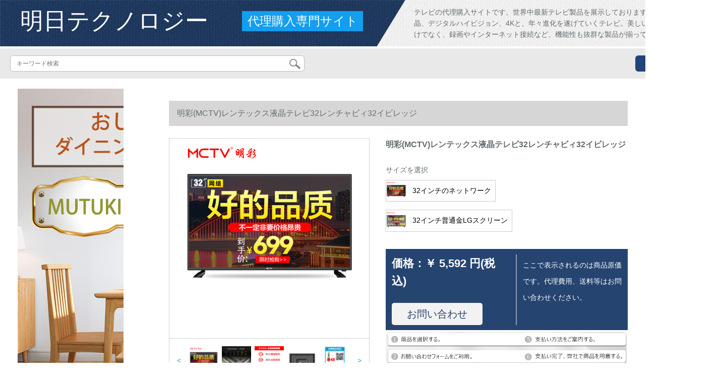

--- FILE ---
content_type: text/html; charset=UTF-8
request_url: https://www.10mshop.com/detail/4827.html
body_size: 12488
content:
<!DOCTYPE html>
<html lang="jp">
<head>
    <meta charset="utf-8">
    <meta http-equiv="X-UA-Compatible" content="IE=edge">
    <meta name="viewport" content="width=device-width, initial-scale=1.0, maximum-scale=1.0, user-scalable=no">

    <!-- CSRF Token -->
    <meta name="csrf-token" content="WdyYFJPjmLqcFm1m82tzSLRGiYfIdBWRdGCaagDm">

    <title>東芝テレビブラウパイプテレビヨドバシメテル43型テレビ43型スイト液晶テレビテレビ32レンレンレン32レンレンレンレンレンレンレンレンレンレンレインレインレインレインレインレインレインレインレインレインレインレインレインインラ…</title>
    <meta name="keywords" content="東芝テレビブラウパイプテレビヨドバシメテル43型テレビ43型ストール32イイイイイイイイイ32イドレイ32イイ32レインレインレインレインレインレインレインレインレインレインレインレインレインレインレインレインレインレインレインレインレインレインレインレインレイ...">
    <meta name="description" content="東芝テレビ、ブラウンパイプテレビ、ヨドバシメテル、43型テレビ、コーストテレビ、明彩（MCTV）スポットライト液晶テレビドレビ32イイイイイイ32イイイイイ32イイイイイイイイ32イトライン32ラインラインラインラインラインラインンラ…">

    <!-- Styles -->
    <link href="https://www.10mshop.com/css/app.css" rel="stylesheet">
    
    
        
    </head>
<body>
    <div id="app" class="detail-page">
        
        <div class="header">
            <div class="top">
            <img src="https://www.10mshop.com/storage/default/top_bg.png" alt="">
            <a href="https://www.10mshop.com">
                <h1>明日テクノロジー</h1>
            </a>
            <div class="agent">代理購入専門サイト</div>
            <p>テレビの代理購入サイトです。世界中最新テレビ製品を展示しております。ブラウン管、液晶、デジタルハイビジョン、4Kと、年々進化を遂げていくテレビ。美しい映像を楽しむだけでなく、録画やインターネット接続など、機能性も抜群な製品が揃っています。</p>
        </div>
        <div class="search-content">
        <form action="https://www.10mshop.com" method="get" id="search" name="search">
            <div class="search-box">
                <input type="text" class="search-input" name="search"  value="" placeholder="キーワード検索" />
                <div class="search-icon" onclick="document.search.submit()">
                    <img src="https://www.10mshop.com/images/search-icon.png" alt="">
                </div>
            </div>
        </form>   
        <a href="https://www.10mshop.com/ask.html?product_id=4827" class="ask">お問い合わせ</a>
    </div>
</div>        
        <div class="container" style="margin-top: 20px">
            
                    </div>

        
        <div class="w">
    <div class="m-aside">
                    <ul class="aside-news">
                                    <a href="https://www.tokyoitem.com/"  target="_blank">
                        <li>
                            <img src="https://www.10mshop.com/storage/advs/202010/19/23_1603070814_fDvIjWD3cQ.png" alt="ソファー 安い">
                        </li>
                    </a>
                                    <a href="https://www.mutuki-carpet.com/"  target="_blank">
                        <li>
                            <img src="https://www.10mshop.com/storage/advs/202101/21/9_1611216036_0fGcE4f2by.jpg" alt="オンラインカーペット通販専門店">
                        </li>
                    </a>
                                    <a href="https://www.keep24h.com/"  target="_blank">
                        <li>
                            <img src="https://www.10mshop.com/storage/advs/202101/26/24_1611628189_9Pk3KWrnOo.jpg" alt="防犯カメラ">
                        </li>
                    </a>
                                    <a href="https://www.curtain21.com/"  target="_blank">
                        <li>
                            <img src="https://www.10mshop.com/storage/advs/201905/22/1_1558508326_ZhBhzQFPXz.jpg" alt="オーダーカーテン,カーテン 通販,カーテン 安い">
                        </li>
                    </a>
                                    <a href="https://panasonic.jp/viera/"  target="_blank">
                        <li>
                            <img src="https://www.10mshop.com/storage/advs/202109/09/1_1631188060_fIRpm4F8XZ.jpg" alt="テレビ通販">
                        </li>
                    </a>
                                    <a href="https://www.yamada-denkiweb.com/category/204/001/"  target="_blank">
                        <li>
                            <img src="https://www.10mshop.com/storage/advs/202109/09/1_1631188188_trhCdz8C4E.jpg" alt="テレビ通販">
                        </li>
                    </a>
                                    <a href="https://www.yamada-denkiweb.com/category/204/001/"  target="_blank">
                        <li>
                            <img src="https://www.10mshop.com/storage/advs/202109/09/1_1631188188_trhCdz8C4E.jpg" alt="テレビ通販">
                        </li>
                    </a>
                                    <a href="https://www.yodobashi.com/category/22052/500000073000/"  target="_blank">
                        <li>
                            <img src="https://www.10mshop.com/storage/advs/202109/09/1_1631188250_2zaVx4VrzU.jpg" alt="テレビ通販">
                        </li>
                    </a>
                                    <a href="https://www.mutukistyle.com/"  target="_blank">
                        <li>
                            <img src="https://www.10mshop.com/storage/advs/202001/14/1_1578970330_J63MJqsaZ5.jpg" alt="カーテン おしゃれ,カーテン 安い">
                        </li>
                    </a>
                            </ul>
                <div class="aside-bar">
            <ul class="clearfix">
                                    <li class="aside-shop">
                        <div class="p-img">
                            <a target="_blank" href="https://www.10mshop.com/detail/4686.html">
                                <img width="160" height="160" src="https://www.10mshop.com/storage/products/p1/201902/22/ljJ5KRfQeRxYvaqCdSdC.jpg"
                                    class="err-product">
                            </a>
                        </div>
                        <div class="p-price">
                            <strong>
                                <em>￥</em>
                                <i class="J-prom-p-5840776">
                                                                            60,800 円(税込) 
                                                                    </i>
                            </strong>
                        </div>
                        <div class="p-name">
                            <a target="_blank" href="https://www.10mshop.com/detail/4686.html" title="Hsening hy 7 U 7 U 75レンチ·ハイ·センス·ビショップ4 Kハレンゲ·ハレンゲの映像教育资源の黒">
                                <em>
                                    Hsening hy 7 U 7 U 75レンチ·ハイ·センス·ビショップ4 Kハレンゲ·ハレンゲの映像教育资源の黒
                                </em>
                            </a>
                        </div>
                    </li>
                                    <li class="aside-shop">
                        <div class="p-img">
                            <a target="_blank" href="https://www.10mshop.com/detail/4735.html">
                                <img width="160" height="160" src="https://www.10mshop.com/storage/products/p1/201902/22/gk7er6Ll3k86N5RSq9fj.jpg"
                                    class="err-product">
                            </a>
                        </div>
                        <div class="p-price">
                            <strong>
                                <em>￥</em>
                                <i class="J-prom-p-5840776">
                                                                            59,192 円(税込) 
                                                                    </i>
                            </strong>
                        </div>
                        <div class="p-name">
                            <a target="_blank" href="https://www.10mshop.com/detail/4735.html" title="KonKA E 75 U 75 n-chi金属人工知能2 GB+16 G H 3 Kフルハウス液晶network">
                                <em>
                                    KonKA E 75 U 75 n-chi金属人工知能2 GB+16 G H 3 Kフルハウス液晶network
                                </em>
                            </a>
                        </div>
                    </li>
                                    <li class="aside-shop">
                        <div class="p-img">
                            <a target="_blank" href="https://www.10mshop.com/detail/4746.html">
                                <img width="160" height="160" src="https://www.10mshop.com/storage/products/p1/201902/22/r9JhxLAb2xOYlvMhUj8q.jpg"
                                    class="err-product">
                            </a>
                        </div>
                        <div class="p-price">
                            <strong>
                                <em>￥</em>
                                <i class="J-prom-p-5840776">
                                                                            39,992 円(税込) 
                                                                    </i>
                            </strong>
                        </div>
                        <div class="p-name">
                            <a target="_blank" href="https://www.10mshop.com/detail/4746.html" title="TCL 65 Q 1 65ラッチ4 K超薄型フルハウス液晶パネルパネ">
                                <em>
                                    TCL 65 Q 1 65ラッチ4 K超薄型フルハウス液晶パネルパネ
                                </em>
                            </a>
                        </div>
                    </li>
                                    <li class="aside-shop">
                        <div class="p-img">
                            <a target="_blank" href="https://www.10mshop.com/detail/4785.html">
                                <img width="160" height="160" src="https://www.10mshop.com/storage/products/p1/201902/22/NBG7jSeJzIm2JXFQcwfO.jpg"
                                    class="err-product">
                            </a>
                        </div>
                        <div class="p-price">
                            <strong>
                                <em>￥</em>
                                <i class="J-prom-p-5840776">
                                                                            79,192 円(税込) 
                                                                    </i>
                            </strong>
                        </div>
                        <div class="p-name">
                            <a target="_blank" href="https://www.10mshop.com/detail/4785.html" title="ハーセン75レンチ4 Kフルメタ薄型ボディ2.5+32 Gベトメットの人工知能テストビ">
                                <em>
                                    ハーセン75レンチ4 Kフルメタ薄型ボディ2.5+32 Gベトメットの人工知能テストビ
                                </em>
                            </a>
                        </div>
                    </li>
                                    <li class="aside-shop">
                        <div class="p-img">
                            <a target="_blank" href="https://www.10mshop.com/detail/4823.html">
                                <img width="160" height="160" src="https://www.10mshop.com/storage/products/p1/201902/22/HGP0odzBqy5WpK0klDvB.jpg"
                                    class="err-product">
                            </a>
                        </div>
                        <div class="p-price">
                            <strong>
                                <em>￥</em>
                                <i class="J-prom-p-5840776">
                                                                            23,984 円(税込) 
                                                                    </i>
                            </strong>
                        </div>
                        <div class="p-name">
                            <a target="_blank" href="https://www.10mshop.com/detail/4823.html" title="ハイセスH 588 E 3 A 58レンティーチ4 Kハングメタルバイナー人工知能テレビの豊かな映像">
                                <em>
                                    ハイセスH 588 E 3 A 58レンティーチ4 Kハングメタルバイナー人工知能テレビの豊かな映像
                                </em>
                            </a>
                        </div>
                    </li>
                                    <li class="aside-shop">
                        <div class="p-img">
                            <a target="_blank" href="https://www.10mshop.com/detail/4870.html">
                                <img width="160" height="160" src="https://www.10mshop.com/storage/products/p1/201902/22/QtRxk1NLqtLOjNzyKZWq.jpg"
                                    class="err-product">
                            </a>
                        </div>
                        <div class="p-price">
                            <strong>
                                <em>￥</em>
                                <i class="J-prom-p-5840776">
                                                                            6,792 円(税込) 
                                                                    </i>
                            </strong>
                        </div>
                        <div class="p-name">
                            <a target="_blank" href="https://www.10mshop.com/detail/4870.html" title="レフト19/24/28/32/39/43レンチー液晶テレビのハビビィ液晶パネルパネルパネルパネルパネルパネルパネル">
                                <em>
                                    レフト19/24/28/32/39/43レンチー液晶テレビのハビビィ液晶パネルパネルパネルパネルパネルパネルパネル
                                </em>
                            </a>
                        </div>
                    </li>
                                    <li class="aside-shop">
                        <div class="p-img">
                            <a target="_blank" href="https://www.10mshop.com/detail/4920.html">
                                <img width="160" height="160" src="https://www.10mshop.com/storage/products/p1/201902/22/cKvlCE0GzAcq6Gf7V6cJ.jpg"
                                    class="err-product">
                            </a>
                        </div>
                        <div class="p-price">
                            <strong>
                                <em>￥</em>
                                <i class="J-prom-p-5840776">
                                                                            15,624 円(税込) 
                                                                    </i>
                            </strong>
                        </div>
                        <div class="p-name">
                            <a target="_blank" href="https://www.10mshop.com/detail/4920.html" title="LCD-45系470 A 45インチー人工音フルHD Wifisuma to net液晶パネルパネルパネルパネルパネルパネルパネルパネルパネルパネルパネルパネルパネルパネルパネルパネ">
                                <em>
                                    LCD-45系470 A 45インチー人工音フルHD Wifisuma to net液晶パネルパネルパネルパネルパネルパネルパネルパネルパネルパネルパネルパネルパネルパネルパネルパネ
                                </em>
                            </a>
                        </div>
                    </li>
                                    <li class="aside-shop">
                        <div class="p-img">
                            <a target="_blank" href="https://www.10mshop.com/detail/4937.html">
                                <img width="160" height="160" src="https://www.10mshop.com/storage/products/p1/201902/22/rrCgOzQHMPFu6cXn7Tpd.jpg"
                                    class="err-product">
                            </a>
                        </div>
                        <div class="p-price">
                            <strong>
                                <em>￥</em>
                                <i class="J-prom-p-5840776">
                                                                            20,792 円(税込) 
                                                                    </i>
                            </strong>
                        </div>
                        <div class="p-name">
                            <a target="_blank" href="https://www.10mshop.com/detail/4937.html" title="创维カジ(coka)55 K 6 D 55イFKフーイ2+16 G人工知能防御ブルレ-イ目守テヴィ">
                                <em>
                                    创维カジ(coka)55 K 6 D 55イFKフーイ2+16 G人工知能防御ブルレ-イ目守テヴィ
                                </em>
                            </a>
                        </div>
                    </li>
                                    <li class="aside-shop">
                        <div class="p-img">
                            <a target="_blank" href="https://www.10mshop.com/detail/4952.html">
                                <img width="160" height="160" src="https://www.10mshop.com/storage/products/p1/201902/22/JKkSwYV92zi2JyByAdJ3.jpg"
                                    class="err-product">
                            </a>
                        </div>
                        <div class="p-price">
                            <strong>
                                <em>￥</em>
                                <i class="J-prom-p-5840776">
                                                                            15,992 円(税込) 
                                                                    </i>
                            </strong>
                        </div>
                        <div class="p-name">
                            <a target="_blank" href="https://www.10mshop.com/detail/4952.html" title="LCD-45系470 A 45レンチHXスト音优フルト液晶テレビ">
                                <em>
                                    LCD-45系470 A 45レンチHXスト音优フルト液晶テレビ
                                </em>
                            </a>
                        </div>
                    </li>
                                    <li class="aside-shop">
                        <div class="p-img">
                            <a target="_blank" href="https://www.10mshop.com/detail/4993.html">
                                <img width="160" height="160" src="https://www.10mshop.com/storage/products/p1/201902/22/bSg3mW6GEGmB6T7zKArH.jpg"
                                    class="err-product">
                            </a>
                        </div>
                        <div class="p-price">
                            <strong>
                                <em>￥</em>
                                <i class="J-prom-p-5840776">
                                                                            30,304 円(税込) 
                                                                    </i>
                            </strong>
                        </div>
                        <div class="p-name">
                            <a target="_blank" href="https://www.10mshop.com/detail/4993.html" title="创维キャスター・イ65 C 60レンチ4 Kフルハウス32 G记忆人工知能液晶テレビ">
                                <em>
                                    创维キャスター・イ65 C 60レンチ4 Kフルハウス32 G记忆人工知能液晶テレビ
                                </em>
                            </a>
                        </div>
                    </li>
                                    <li class="aside-shop">
                        <div class="p-img">
                            <a target="_blank" href="https://www.10mshop.com/detail/5004.html">
                                <img width="160" height="160" src="https://www.10mshop.com/storage/products/p1/201902/22/HByCOJLcKryMD5fZdgQp.jpg"
                                    class="err-product">
                            </a>
                        </div>
                        <div class="p-price">
                            <strong>
                                <em>￥</em>
                                <i class="J-prom-p-5840776">
                                                                            7,192 円(税込) 
                                                                    </i>
                            </strong>
                        </div>
                        <div class="p-name">
                            <a target="_blank" href="https://www.10mshop.com/detail/5004.html" title="パンダッチ39インターフェイス39ラインラインライン液晶パネリング">
                                <em>
                                    パンダッチ39インターフェイス39ラインラインライン液晶パネリング
                                </em>
                            </a>
                        </div>
                    </li>
                                    <li class="aside-shop">
                        <div class="p-img">
                            <a target="_blank" href="https://www.10mshop.com/detail/5074.html">
                                <img width="160" height="160" src="https://www.10mshop.com/storage/products/p1/201902/22/9bFdPTWg3E8Hm8gcMAFm.jpg"
                                    class="err-product">
                            </a>
                        </div>
                        <div class="p-price">
                            <strong>
                                <em>￥</em>
                                <i class="J-prom-p-5840776">
                                                                            27,992 円(税込) 
                                                                    </i>
                            </strong>
                        </div>
                        <div class="p-name">
                            <a target="_blank" href="https://www.10mshop.com/detail/5074.html" title="XCD-60-47 A 60レンチャレンハイトーン液晶パネルパネルパネルパネリング">
                                <em>
                                    XCD-60-47 A 60レンチャレンハイトーン液晶パネルパネルパネルパネリング
                                </em>
                            </a>
                        </div>
                    </li>
                                    <li class="aside-shop">
                        <div class="p-img">
                            <a target="_blank" href="https://www.10mshop.com/detail/5129.html">
                                <img width="160" height="160" src="https://www.10mshop.com/storage/products/p1/201902/22/QcEncGjU8WWyJlZHpvzN.jpg"
                                    class="err-product">
                            </a>
                        </div>
                        <div class="p-price">
                            <strong>
                                <em>￥</em>
                                <i class="J-prom-p-5840776">
                                                                            11,184 円(税込) 
                                                                    </i>
                            </strong>
                        </div>
                        <div class="p-name">
                            <a target="_blank" href="https://www.10mshop.com/detail/5129.html" title="フルハービ1080 P液晶テレビテレビィ内蔵デュアルデュララスビデオ2用43 PFF 361/T 3 2级有効カーラティビ">
                                <em>
                                    フルハービ1080 P液晶テレビテレビィ内蔵デュアルデュララスビデオ2用43 PFF 361/T 3 2级有効カーラティビ
                                </em>
                            </a>
                        </div>
                    </li>
                                    <li class="aside-shop">
                        <div class="p-img">
                            <a target="_blank" href="https://www.10mshop.com/detail/5135.html">
                                <img width="160" height="160" src="https://www.10mshop.com/storage/products/p1/201902/22/GKihG5UWsiEXgQDj9826.jpg"
                                    class="err-product">
                            </a>
                        </div>
                        <div class="p-price">
                            <strong>
                                <em>￥</em>
                                <i class="J-prom-p-5840776">
                                                                            7,512 円(税込) 
                                                                    </i>
                            </strong>
                        </div>
                        <div class="p-name">
                            <a target="_blank" href="https://www.10mshop.com/detail/5135.html" title="夏新(AOI)40レンティーン液晶テレビ40レンレンレンレンレンレンレンレンレンレンレンレンレンLEDストライト液晶テレビ一般的なデカイカーラディビ40イ">
                                <em>
                                    夏新(AOI)40レンティーン液晶テレビ40レンレンレンレンレンレンレンレンレンレンレンレンレンLEDストライト液晶テレビ一般的なデカイカーラディビ40イ
                                </em>
                            </a>
                        </div>
                    </li>
                                    <li class="aside-shop">
                        <div class="p-img">
                            <a target="_blank" href="https://www.10mshop.com/detail/5175.html">
                                <img width="160" height="160" src="https://www.10mshop.com/storage/products/p1/201902/22/kDQzukJRHxJbgDWj6TIN.jpg"
                                    class="err-product">
                            </a>
                        </div>
                        <div class="p-price">
                            <strong>
                                <em>￥</em>
                                <i class="J-prom-p-5840776">
                                                                            30,392 円(税込) 
                                                                    </i>
                            </strong>
                        </div>
                        <div class="p-name">
                            <a target="_blank" href="https://www.10mshop.com/detail/5175.html" title="フロート65レンティップ65リングハーンゲーム65 P 6192 bulack">
                                <em>
                                    フロート65レンティップ65リングハーンゲーム65 P 6192 bulack
                                </em>
                            </a>
                        </div>
                    </li>
                                    <li class="aside-shop">
                        <div class="p-img">
                            <a target="_blank" href="https://www.10mshop.com/detail/5200.html">
                                <img width="160" height="160" src="https://www.10mshop.com/storage/products/p1/201902/22/HYWylnmrhXiy3vjFB7Wy.jpg"
                                    class="err-product">
                            </a>
                        </div>
                        <div class="p-price">
                            <strong>
                                <em>￥</em>
                                <i class="J-prom-p-5840776">
                                                                            70,392 円(税込) 
                                                                    </i>
                            </strong>
                        </div>
                        <div class="p-name">
                            <a target="_blank" href="https://www.10mshop.com/detail/5200.html" title="TCL 705 V 2 75レンティムフ4 K超清HXテス32核人工知能（黒）">
                                <em>
                                    TCL 705 V 2 75レンティムフ4 K超清HXテス32核人工知能（黒）
                                </em>
                            </a>
                        </div>
                    </li>
                                    <li class="aside-shop">
                        <div class="p-img">
                            <a target="_blank" href="https://www.10mshop.com/detail/5228.html">
                                <img width="160" height="160" src="https://www.10mshop.com/storage/products/p1/201902/22/7V4PGZT6Oqcn2emohvUQ.jpg"
                                    class="err-product">
                            </a>
                        </div>
                        <div class="p-price">
                            <strong>
                                <em>￥</em>
                                <i class="J-prom-p-5840776">
                                                                            20,704 円(税込) 
                                                                    </i>
                            </strong>
                        </div>
                        <div class="p-name">
                            <a target="_blank" href="https://www.10mshop.com/detail/5228.html" title="SANSユニオン43 NU 6000 JaZ 43 inチップWIFI液晶パネルパネルパネ">
                                <em>
                                    SANSユニオン43 NU 6000 JaZ 43 inチップWIFI液晶パネルパネルパネ
                                </em>
                            </a>
                        </div>
                    </li>
                                    <li class="aside-shop">
                        <div class="p-img">
                            <a target="_blank" href="https://www.10mshop.com/detail/5284.html">
                                <img width="160" height="160" src="https://www.10mshop.com/storage/products/p1/201902/22/FfOAwTs5Zck08A9vOccw.jpg"
                                    class="err-product">
                            </a>
                        </div>
                        <div class="p-price">
                            <strong>
                                <em>￥</em>
                                <i class="J-prom-p-5840776">
                                                                            25,592 円(税込) 
                                                                    </i>
                            </strong>
                        </div>
                        <div class="p-name">
                            <a target="_blank" href="https://www.10mshop.com/detail/5284.html" title="ソニー(SONY)KDL-50 W 660 F 50リンチーオ·ルハビィ·パンチ·ネル(黒)">
                                <em>
                                    ソニー(SONY)KDL-50 W 660 F 50リンチーオ·ルハビィ·パンチ·ネル(黒)
                                </em>
                            </a>
                        </div>
                    </li>
                                    <li class="aside-shop">
                        <div class="p-img">
                            <a target="_blank" href="https://www.10mshop.com/detail/5377.html">
                                <img width="160" height="160" src="https://www.10mshop.com/storage/products/p1/201902/22/pcO0ACnBylOSBeuk7O5Z.jpg"
                                    class="err-product">
                            </a>
                        </div>
                        <div class="p-price">
                            <strong>
                                <em>￥</em>
                                <i class="J-prom-p-5840776">
                                                                            19,160 円(税込) 
                                                                    </i>
                            </strong>
                        </div>
                        <div class="p-name">
                            <a target="_blank" href="https://www.10mshop.com/detail/5377.html" title="小米(MI)テレビィ4 S 50イイイイイイイイイイイイイイイイイイイイイイイイイイイイイイイイイイイイイイイイイイイイイイイイイイイイイイイイイイイイイイイイイイイイイイイイイイイイイイイイイイイイイイイイイイイイイイイイイイイイイイイイイイイイイイイイイイイイイイイイイイイイイイイイイイイイイイイ">
                                <em>
                                    小米(MI)テレビィ4 S 50イイイイイイイイイイイイイイイイイイイイイイイイイイイイイイイイイイイイイイイイイイイイイイイイイイイイイイイイイイイイイイイイイイイイイイイイイイイイイイイイイイイイイイイイイイイイイイイイイイイイイイイイイイイイイイイイイイイイイイイイイイイイイイイイイイイイイイイ
                                </em>
                            </a>
                        </div>
                    </li>
                                    <li class="aside-shop">
                        <div class="p-img">
                            <a target="_blank" href="https://www.10mshop.com/detail/5379.html">
                                <img width="160" height="160" src="https://www.10mshop.com/storage/products/p1/201902/22/n2CEVsp0p3LBs6Qg3cqo.jpg"
                                    class="err-product">
                            </a>
                        </div>
                        <div class="p-price">
                            <strong>
                                <em>￥</em>
                                <i class="J-prom-p-5840776">
                                                                            23,160 円(税込) 
                                                                    </i>
                            </strong>
                        </div>
                        <div class="p-name">
                            <a target="_blank" href="https://www.10mshop.com/detail/5379.html" title="アワ(MI)テレビ55インチー面4 Kステ-トWiFiネク液晶テレビ4 S 55インチー面">
                                <em>
                                    アワ(MI)テレビ55インチー面4 Kステ-トWiFiネク液晶テレビ4 S 55インチー面
                                </em>
                            </a>
                        </div>
                    </li>
                                    <li class="aside-shop">
                        <div class="p-img">
                            <a target="_blank" href="https://www.10mshop.com/detail/5385.html">
                                <img width="160" height="160" src="https://www.10mshop.com/storage/products/p1/201902/22/4K3cfcOwjWJwUWjOZI2O.jpg"
                                    class="err-product">
                            </a>
                        </div>
                        <div class="p-price">
                            <strong>
                                <em>￥</em>
                                <i class="J-prom-p-5840776">
                                                                            34,864 円(税込) 
                                                                    </i>
                            </strong>
                        </div>
                        <div class="p-name">
                            <a target="_blank" href="https://www.10mshop.com/detail/5385.html" title="小米(MI)小米テレビ4 S 65インチプロスペアネット4 Kフレッドハーン映画館：小米テレビ4 S 65 Pr(小米テレビを配合)">
                                <em>
                                    小米(MI)小米テレビ4 S 65インチプロスペアネット4 Kフレッドハーン映画館：小米テレビ4 S 65 Pr(小米テレビを配合)
                                </em>
                            </a>
                        </div>
                    </li>
                                    <li class="aside-shop">
                        <div class="p-img">
                            <a target="_blank" href="https://www.10mshop.com/detail/5402.html">
                                <img width="160" height="160" src="https://www.10mshop.com/storage/products/p1/201902/22/hfWbJ49HmHyBBa6ms9CA.jpg"
                                    class="err-product">
                            </a>
                        </div>
                        <div class="p-price">
                            <strong>
                                <em>￥</em>
                                <i class="J-prom-p-5840776">
                                                                            39,984 円(税込) 
                                                                    </i>
                            </strong>
                        </div>
                        <div class="p-name">
                            <a target="_blank" href="https://www.10mshop.com/detail/5402.html" title="TCL 55 Q 960 C 55インチー原色量子ドット人工知能Hロック超薄型4 K曲面テレビ">
                                <em>
                                    TCL 55 Q 960 C 55インチー原色量子ドット人工知能Hロック超薄型4 K曲面テレビ
                                </em>
                            </a>
                        </div>
                    </li>
                                    <li class="aside-shop">
                        <div class="p-img">
                            <a target="_blank" href="https://www.10mshop.com/detail/5413.html">
                                <img width="160" height="160" src="https://www.10mshop.com/storage/products/p1/201902/22/l4OYskHjJsNIuSumzo1n.jpg"
                                    class="err-product">
                            </a>
                        </div>
                        <div class="p-price">
                            <strong>
                                <em>￥</em>
                                <i class="J-prom-p-5840776">
                                                                            35,192 円(税込) 
                                                                    </i>
                            </strong>
                        </div>
                        <div class="p-name">
                            <a target="_blank" href="https://www.10mshop.com/detail/5413.html" title="长虹65 D 3 P 65レンティビ人工知能金属版2 GB+16 G G 4 Kフルム液晶ストーム液晶">
                                <em>
                                    长虹65 D 3 P 65レンティビ人工知能金属版2 GB+16 G G 4 Kフルム液晶ストーム液晶
                                </em>
                            </a>
                        </div>
                    </li>
                                    <li class="aside-shop">
                        <div class="p-img">
                            <a target="_blank" href="https://www.10mshop.com/detail/5434.html">
                                <img width="160" height="160" src="https://www.10mshop.com/storage/products/p1/201902/22/6jH1KW9ASb7HYUnBEAXM.jpg"
                                    class="err-product">
                            </a>
                        </div>
                        <div class="p-price">
                            <strong>
                                <em>￥</em>
                                <i class="J-prom-p-5840776">
                                                                            4,784 円(税込) 
                                                                    </i>
                            </strong>
                        </div>
                        <div class="p-name">
                            <a target="_blank" href="https://www.10mshop.com/detail/5434.html" title="楽华28 L 17インチーLED液晶パネルパネルパネを豊富にする。">
                                <em>
                                    楽华28 L 17インチーLED液晶パネルパネルパネを豊富にする。
                                </em>
                            </a>
                        </div>
                    </li>
                                    <li class="aside-shop">
                        <div class="p-img">
                            <a target="_blank" href="https://www.10mshop.com/detail/5463.html">
                                <img width="160" height="160" src="https://www.10mshop.com/storage/products/p1/201902/22/7fvg5F1bYUQCicpKRof1.jpg"
                                    class="err-product">
                            </a>
                        </div>
                        <div class="p-price">
                            <strong>
                                <em>￥</em>
                                <i class="J-prom-p-5840776">
                                                                            118,384 円(税込) 
                                                                    </i>
                            </strong>
                        </div>
                        <div class="p-name">
                            <a target="_blank" href="https://www.10mshop.com/detail/5463.html" title="ハイセンスH 752 E 7 A 75レンチ4 K Hange ULED超画质薄型型フルの人工知能液晶テレビ">
                                <em>
                                    ハイセンスH 752 E 7 A 75レンチ4 K Hange ULED超画质薄型型フルの人工知能液晶テレビ
                                </em>
                            </a>
                        </div>
                    </li>
                                    <li class="aside-shop">
                        <div class="p-img">
                            <a target="_blank" href="https://www.10mshop.com/detail/5474.html">
                                <img width="160" height="160" src="https://www.10mshop.com/storage/products/p1/201902/23/JzAG9QO6MaiJ0T3vZzGe.jpg"
                                    class="err-product">
                            </a>
                        </div>
                        <div class="p-price">
                            <strong>
                                <em>￥</em>
                                <i class="J-prom-p-5840776">
                                                                            17,592 円(税込) 
                                                                    </i>
                            </strong>
                        </div>
                        <div class="p-name">
                            <a target="_blank" href="https://www.10mshop.com/detail/5474.html" title="K KKKKKTV K 5 KonKA 55 in chiU 55 K 2 GB+16 G 4 Kフンハマ-人工知能音ネトワク液晶パネルパネルパネ">
                                <em>
                                    K KKKKKTV K 5 KonKA 55 in chiU 55 K 2 GB+16 G 4 Kフンハマ-人工知能音ネトワク液晶パネルパネルパネ
                                </em>
                            </a>
                        </div>
                    </li>
                                    <li class="aside-shop">
                        <div class="p-img">
                            <a target="_blank" href="https://www.10mshop.com/detail/5541.html">
                                <img width="160" height="160" src="https://www.10mshop.com/storage/products/p1/201902/23/WdONIUs5VAhzoqdKcFId.jpg"
                                    class="err-product">
                            </a>
                        </div>
                        <div class="p-price">
                            <strong>
                                <em>￥</em>
                                <i class="J-prom-p-5840776">
                                                                            12,792 円(税込) 
                                                                    </i>
                            </strong>
                        </div>
                        <div class="p-name">
                            <a target="_blank" href="https://www.10mshop.com/detail/5541.html" title="人気テレビD 50 Y 50インチー4 Kフレイ人工知能液晶パネルパネルパネルLEDテレビ・クロモコナ8 GメモポリHPC（黒）">
                                <em>
                                    人気テレビD 50 Y 50インチー4 Kフレイ人工知能液晶パネルパネルパネルLEDテレビ・クロモコナ8 GメモポリHPC（黒）
                                </em>
                            </a>
                        </div>
                    </li>
                                    <li class="aside-shop">
                        <div class="p-img">
                            <a target="_blank" href="https://www.10mshop.com/detail/5582.html">
                                <img width="160" height="160" src="https://www.10mshop.com/storage/products/p1/201902/23/nmnkozoTd746ITAOtJfv.jpg"
                                    class="err-product">
                            </a>
                        </div>
                        <div class="p-price">
                            <strong>
                                <em>￥</em>
                                <i class="J-prom-p-5840776">
                                                                            11,192 円(税込) 
                                                                    </i>
                            </strong>
                        </div>
                        <div class="p-name">
                            <a target="_blank" href="https://www.10mshop.com/detail/5582.html" title="HZ 39 A 39レンティーイ液晶テレビ">
                                <em>
                                    HZ 39 A 39レンティーイ液晶テレビ
                                </em>
                            </a>
                        </div>
                    </li>
                                    <li class="aside-shop">
                        <div class="p-img">
                            <a target="_blank" href="https://www.10mshop.com/detail/5663.html">
                                <img width="160" height="160" src="https://www.10mshop.com/storage/products/p1/201902/23/qABw5U4gp23XUGpEYiBn.jpg"
                                    class="err-product">
                            </a>
                        </div>
                        <div class="p-price">
                            <strong>
                                <em>￥</em>
                                <i class="J-prom-p-5840776">
                                                                            56,704 円(税込) 
                                                                    </i>
                            </strong>
                        </div>
                        <div class="p-name">
                            <a target="_blank" href="https://www.10mshop.com/detail/5663.html" title="SANSユニオン65 NU 7300 JaZ 65 inche曲面4 Kフルハウス・ホーク枠液晶テレビ">
                                <em>
                                    SANSユニオン65 NU 7300 JaZ 65 inche曲面4 Kフルハウス・ホーク枠液晶テレビ
                                </em>
                            </a>
                        </div>
                    </li>
                                    <li class="aside-shop">
                        <div class="p-img">
                            <a target="_blank" href="https://www.10mshop.com/detail/5664.html">
                                <img width="160" height="160" src="https://www.10mshop.com/storage/products/p1/201902/23/PrzOQdjDMezpHbTFUT6L.jpg"
                                    class="err-product">
                            </a>
                        </div>
                        <div class="p-price">
                            <strong>
                                <em>￥</em>
                                <i class="J-prom-p-5840776">
                                                                            19,992 円(税込) 
                                                                    </i>
                            </strong>
                        </div>
                        <div class="p-name">
                            <a target="_blank" href="https://www.10mshop.com/detail/5664.html" title="KonKA（KON KA）レキ55 UC 3 55レンチ超薄型曲36コア4 Kハゲム人工知能テレビシリーズ">
                                <em>
                                    KonKA（KON KA）レキ55 UC 3 55レンチ超薄型曲36コア4 Kハゲム人工知能テレビシリーズ
                                </em>
                            </a>
                        </div>
                    </li>
                                    <li class="aside-shop">
                        <div class="p-img">
                            <a target="_blank" href="https://www.10mshop.com/detail/5700.html">
                                <img width="160" height="160" src="https://www.10mshop.com/storage/products/p1/201902/23/0t6nasy6ybMhp5CIaJCB.jpg"
                                    class="err-product">
                            </a>
                        </div>
                        <div class="p-price">
                            <strong>
                                <em>￥</em>
                                <i class="J-prom-p-5840776">
                                                                            36,072 円(税込) 
                                                                    </i>
                            </strong>
                        </div>
                        <div class="p-name">
                            <a target="_blank" href="https://www.10mshop.com/detail/5700.html" title="TCLテレ55インチー高画质4 KクラリアH LEDテレビの豊かな映像教育资源">
                                <em>
                                    TCLテレ55インチー高画质4 KクラリアH LEDテレビの豊かな映像教育资源
                                </em>
                            </a>
                        </div>
                    </li>
                                    <li class="aside-shop">
                        <div class="p-img">
                            <a target="_blank" href="https://www.10mshop.com/detail/5707.html">
                                <img width="160" height="160" src="https://www.10mshop.com/storage/products/p1/201902/23/xn5XE1A0nz55nITDAoXH.jpg"
                                    class="err-product">
                            </a>
                        </div>
                        <div class="p-price">
                            <strong>
                                <em>￥</em>
                                <i class="J-prom-p-5840776">
                                                                            47,664 円(税込) 
                                                                    </i>
                            </strong>
                        </div>
                        <div class="p-name">
                            <a target="_blank" href="https://www.10mshop.com/detail/5707.html" title="CARPは、70 in chiの2018年に新商品を発売したHロック4 Kフートハント液晶パネリング">
                                <em>
                                    CARPは、70 in chiの2018年に新商品を発売したHロック4 Kフートハント液晶パネリング
                                </em>
                            </a>
                        </div>
                    </li>
                                    <li class="aside-shop">
                        <div class="p-img">
                            <a target="_blank" href="https://www.10mshop.com/detail/5901.html">
                                <img width="160" height="160" src="https://www.10mshop.com/storage/products/p1/201902/23/3GeriS3QWEUQY05Qj3A7.png"
                                    class="err-product">
                            </a>
                        </div>
                        <div class="p-price">
                            <strong>
                                <em>￥</em>
                                <i class="J-prom-p-5840776">
                                                                            21,592 円(税込) 
                                                                    </i>
                            </strong>
                        </div>
                        <div class="p-name">
                            <a target="_blank" href="https://www.10mshop.com/detail/5901.html" title="【メンカーン直送】KnKA（KonKA）55 in Fruズバリ・メタル本体4 Kオーディ人工知能K歌テレビ55 P 9">
                                <em>
                                    【メンカーン直送】KnKA（KonKA）55 in Fruズバリ・メタル本体4 Kオーディ人工知能K歌テレビ55 P 9
                                </em>
                            </a>
                        </div>
                    </li>
                                    <li class="aside-shop">
                        <div class="p-img">
                            <a target="_blank" href="https://www.10mshop.com/detail/5935.html">
                                <img width="160" height="160" src="https://www.10mshop.com/storage/products/p1/201902/23/M814juG5ScdRf8QOZzEf.jpg"
                                    class="err-product">
                            </a>
                        </div>
                        <div class="p-price">
                            <strong>
                                <em>￥</em>
                                <i class="J-prom-p-5840776">
                                                                            87,992 円(税込) 
                                                                    </i>
                            </strong>
                        </div>
                        <div class="p-name">
                            <a target="_blank" href="https://www.10mshop.com/detail/5935.html" title="ソニー(SONY)KD-65 F 9000 F 65レンチ大スクリーン4 Kファビコン液晶テート">
                                <em>
                                    ソニー(SONY)KD-65 F 9000 F 65レンチ大スクリーン4 Kファビコン液晶テート
                                </em>
                            </a>
                        </div>
                    </li>
                                    <li class="aside-shop">
                        <div class="p-img">
                            <a target="_blank" href="https://www.10mshop.com/detail/9577.html">
                                <img width="160" height="160" src="https://www.10mshop.com/storage/products/p1/201903/18/eBJpc53oirvjT1OCFlYH.jpg"
                                    class="err-product">
                            </a>
                        </div>
                        <div class="p-price">
                            <strong>
                                <em>￥</em>
                                <i class="J-prom-p-5840776">
                                                                            41,328 円(税込) 
                                                                    </i>
                            </strong>
                        </div>
                        <div class="p-name">
                            <a target="_blank" href="https://www.10mshop.com/detail/9577.html" title="サイドラック60インチー新世代煌彩がHPS 4 Kハビビビビビト">
                                <em>
                                    サイドラック60インチー新世代煌彩がHPS 4 Kハビビビビビト
                                </em>
                            </a>
                        </div>
                    </li>
                                    <li class="aside-shop">
                        <div class="p-img">
                            <a target="_blank" href="https://www.10mshop.com/detail/11473.html">
                                <img width="160" height="160" src="https://www.10mshop.com/storage/products/p1/201903/25/Db83qozxt718EQnHUkGl.png"
                                    class="err-product">
                            </a>
                        </div>
                        <div class="p-price">
                            <strong>
                                <em>￥</em>
                                <i class="J-prom-p-5840776">
                                                                            143,992 円(税込) 
                                                                    </i>
                            </strong>
                        </div>
                        <div class="p-name">
                            <a target="_blank" href="https://www.10mshop.com/detail/11473.html" title="ハーセス65メート65レンの商用で、ビディオ会议教育一体机のテ-チ交换式オシレット65。">
                                <em>
                                    ハーセス65メート65レンの商用で、ビディオ会议教育一体机のテ-チ交换式オシレット65。
                                </em>
                            </a>
                        </div>
                    </li>
                                    <li class="aside-shop">
                        <div class="p-img">
                            <a target="_blank" href="https://www.10mshop.com/detail/16701.html">
                                <img width="160" height="160" src="https://www.10mshop.com/storage/products/p1/201904/08/MfKcEKx6ruqNfPdLXpxJ.jpg"
                                    class="err-product">
                            </a>
                        </div>
                        <div class="p-price">
                            <strong>
                                <em>￥</em>
                                <i class="J-prom-p-5840776">
                                                                            42,392 円(税込) 
                                                                    </i>
                            </strong>
                        </div>
                        <div class="p-name">
                            <a target="_blank" href="https://www.10mshop.com/detail/16701.html" title="シャパープロ60インチー次世代煌彩HDR 4 Kフルハウス">
                                <em>
                                    シャパープロ60インチー次世代煌彩HDR 4 Kフルハウス
                                </em>
                            </a>
                        </div>
                    </li>
                                    <li class="aside-shop">
                        <div class="p-img">
                            <a target="_blank" href="https://www.10mshop.com/detail/36105.html">
                                <img width="160" height="160" src="https://www.10mshop.com/storage/products/p1/201905/13/s14YTk1m5LKlCuywvDQq.png"
                                    class="err-product">
                            </a>
                        </div>
                        <div class="p-price">
                            <strong>
                                <em>￥</em>
                                <i class="J-prom-p-5840776">
                                                                            49,592 円(税込) 
                                                                    </i>
                            </strong>
                        </div>
                        <div class="p-name">
                            <a target="_blank" href="https://www.10mshop.com/detail/36105.html" title="ソニーグループKD-65 X 7500 F 65レンチ4 KフルハウスHR Androidスト液晶パネリングリング厳选">
                                <em>
                                    ソニーグループKD-65 X 7500 F 65レンチ4 KフルハウスHR Androidスト液晶パネリングリング厳选
                                </em>
                            </a>
                        </div>
                    </li>
                                    <li class="aside-shop">
                        <div class="p-img">
                            <a target="_blank" href="https://www.10mshop.com/detail/36109.html">
                                <img width="160" height="160" src="https://www.10mshop.com/storage/products/p1/201905/13/w4Im8yxOr5eishziaN8q.jpg"
                                    class="err-product">
                            </a>
                        </div>
                        <div class="p-price">
                            <strong>
                                <em>￥</em>
                                <i class="J-prom-p-5840776">
                                                                            17,592 円(税込) 
                                                                    </i>
                            </strong>
                        </div>
                        <div class="p-name">
                            <a target="_blank" href="https://www.10mshop.com/detail/36109.html" title="创维液晶パネリングテレビ55インチ12コアHDR人工知能WIFIレインネット4 Kフルハウス55 F 5">
                                <em>
                                    创维液晶パネリングテレビ55インチ12コアHDR人工知能WIFIレインネット4 Kフルハウス55 F 5
                                </em>
                            </a>
                        </div>
                    </li>
                                    <li class="aside-shop">
                        <div class="p-img">
                            <a target="_blank" href="https://www.10mshop.com/detail/52719.html">
                                <img width="160" height="160" src="https://www.10mshop.com/storage/products/p1/201906/10/xQzgzz3UlIitrEzf75UD.jpg"
                                    class="err-product">
                            </a>
                        </div>
                        <div class="p-price">
                            <strong>
                                <em>￥</em>
                                <i class="J-prom-p-5840776">
                                                                            23,992 円(税込) 
                                                                    </i>
                            </strong>
                        </div>
                        <div class="p-name">
                            <a target="_blank" href="https://www.10mshop.com/detail/52719.html" title="VIDAA 65 V 1 A-Jハーネス65インチ4 KフルハウスHRネクタークWIFIレインテリング音液晶ハーネス">
                                <em>
                                    VIDAA 65 V 1 A-Jハーネス65インチ4 KフルハウスHRネクタークWIFIレインテリング音液晶ハーネス
                                </em>
                            </a>
                        </div>
                    </li>
                                    <li class="aside-shop">
                        <div class="p-img">
                            <a target="_blank" href="https://www.10mshop.com/detail/60575.html">
                                <img width="160" height="160" src="https://www.10mshop.com/storage/products/p1/201906/24/9yUFUI0IpLkXLZeOnZHX.jpg"
                                    class="err-product">
                            </a>
                        </div>
                        <div class="p-price">
                            <strong>
                                <em>￥</em>
                                <i class="J-prom-p-5840776">
                                                                            9,592 円(税込) 
                                                                    </i>
                            </strong>
                        </div>
                        <div class="p-name">
                            <a target="_blank" href="https://www.10mshop.com/detail/60575.html" title="ハイビション人工知能音优リモコン狭辺枠LED液晶テレビ1+16 G(黒)">
                                <em>
                                    ハイビション人工知能音优リモコン狭辺枠LED液晶テレビ1+16 G(黒)
                                </em>
                            </a>
                        </div>
                    </li>
                                    <li class="aside-shop">
                        <div class="p-img">
                            <a target="_blank" href="https://www.10mshop.com/detail/108140.html">
                                <img width="160" height="160" src="https://www.10mshop.com/storage/products/p1/201910/14/juyW6Dfng0NyqSntfUcp.jpg"
                                    class="err-product">
                            </a>
                        </div>
                        <div class="p-price">
                            <strong>
                                <em>￥</em>
                                <i class="J-prom-p-5840776">
                                                                            53,440 円(税込) 
                                                                    </i>
                            </strong>
                        </div>
                        <div class="p-name">
                            <a target="_blank" href="https://www.10mshop.com/detail/108140.html" title="ファミリーSeeタッチ一体機大画面テレビタッチパネルパネルパネル式広告商用液晶ディスプレイビデオ会議電子ホワイトボードマルチメディア教育幼児65インチディスプレイ（タッチなし）">
                                <em>
                                    ファミリーSeeタッチ一体機大画面テレビタッチパネルパネルパネル式広告商用液晶ディスプレイビデオ会議電子ホワイトボードマルチメディア教育幼児65インチディスプレイ（タッチなし）
                                </em>
                            </a>
                        </div>
                    </li>
                                    <li class="aside-shop">
                        <div class="p-img">
                            <a target="_blank" href="https://www.10mshop.com/detail/127874.html">
                                <img width="160" height="160" src="https://www.10mshop.com/storage/products/p1/202002/24/CQ9kPOisdzmfHZm865mB.jpg"
                                    class="err-product">
                            </a>
                        </div>
                        <div class="p-price">
                            <strong>
                                <em>￥</em>
                                <i class="J-prom-p-5840776">
                                                                            14,064 円(税込) 
                                                                    </i>
                            </strong>
                        </div>
                        <div class="p-name">
                            <a target="_blank" href="https://www.10mshop.com/detail/127874.html" title="昌王ブラドの薄型液晶テレビは32、43、55、60インチーの高精細なネクターストールである。">
                                <em>
                                    昌王ブラドの薄型液晶テレビは32、43、55、60インチーの高精細なネクターストールである。
                                </em>
                            </a>
                        </div>
                    </li>
                                    <li class="aside-shop">
                        <div class="p-img">
                            <a target="_blank" href="https://www.10mshop.com/detail/127898.html">
                                <img width="160" height="160" src="https://www.10mshop.com/storage/products/p1/202002/24/W6A49WA1x39OrW2p7Te1.jpg"
                                    class="err-product">
                            </a>
                        </div>
                        <div class="p-price">
                            <strong>
                                <em>￥</em>
                                <i class="J-prom-p-5840776">
                                                                            10,400 円(税込) 
                                                                    </i>
                            </strong>
                        </div>
                        <div class="p-name">
                            <a target="_blank" href="https://www.10mshop.com/detail/127898.html" title="昌王ブラド32 40 40 43、50、55、65インチー型液晶テレビハビビビビアンショー32リントリングリングリングリングリング">
                                <em>
                                    昌王ブラド32 40 40 43、50、55、65インチー型液晶テレビハビビビビアンショー32リントリングリングリングリングリング
                                </em>
                            </a>
                        </div>
                    </li>
                                    <li class="aside-shop">
                        <div class="p-img">
                            <a target="_blank" href="https://www.10mshop.com/detail/141669.html">
                                <img width="160" height="160" src="https://www.10mshop.com/storage/products/p1/202006/22/3TS6Z8Om3C8DL1pENOFt.jpg"
                                    class="err-product">
                            </a>
                        </div>
                        <div class="p-price">
                            <strong>
                                <em>￥</em>
                                <i class="J-prom-p-5840776">
                                                                            38,993 円(税込) 
                                                                    </i>
                            </strong>
                        </div>
                        <div class="p-name">
                            <a target="_blank" href="https://www.10mshop.com/detail/141669.html" title="ハイセス65 E 5 F 65インチ4 K HDR 3+32 GB AI声控六路ビディオ通話デュ比パノラマイボス超薄型フルココミュニケーション">
                                <em>
                                    ハイセス65 E 5 F 65インチ4 K HDR 3+32 GB AI声控六路ビディオ通話デュ比パノラマイボス超薄型フルココミュニケーション
                                </em>
                            </a>
                        </div>
                    </li>
                                    <li class="aside-shop">
                        <div class="p-img">
                            <a target="_blank" href="https://www.10mshop.com/detail/144120.html">
                                <img width="160" height="160" src="https://www.10mshop.com/storage/products/p1/202006/29/QECNrmRnAgxKo5rt6FRZ.jpg"
                                    class="err-product">
                            </a>
                        </div>
                        <div class="p-price">
                            <strong>
                                <em>￥</em>
                                <i class="J-prom-p-5840776">
                                                                            13,493 円(税込) 
                                                                    </i>
                            </strong>
                        </div>
                        <div class="p-name">
                            <a target="_blank" href="https://www.10mshop.com/detail/144120.html" title="VIDAA 55 V 1 A-Jハーレビ55インチ4 KフレイハービネットネットCe AIラインサウンドテーピング液晶テレビ">
                                <em>
                                    VIDAA 55 V 1 A-Jハーレビ55インチ4 KフレイハービネットネットCe AIラインサウンドテーピング液晶テレビ
                                </em>
                            </a>
                        </div>
                    </li>
                                    <li class="aside-shop">
                        <div class="p-img">
                            <a target="_blank" href="https://www.10mshop.com/detail/152943.html">
                                <img width="160" height="160" src="https://www.10mshop.com/storage/products/p1/202007/20/sNDcCNBrvW5ko6zw5w0b.jpg"
                                    class="err-product">
                            </a>
                        </div>
                        <div class="p-price">
                            <strong>
                                <em>￥</em>
                                <i class="J-prom-p-5840776">
                                                                            12,743 円(税込) 
                                                                    </i>
                            </strong>
                        </div>
                        <div class="p-name">
                            <a target="_blank" href="https://www.10mshop.com/detail/152943.html" title="创维(SKYWORTH)434 A 43インチ4 Kフルハウス家电アインテリージ">
                                <em>
                                    创维(SKYWORTH)434 A 43インチ4 Kフルハウス家电アインテリージ
                                </em>
                            </a>
                        </div>
                    </li>
                                    <li class="aside-shop">
                        <div class="p-img">
                            <a target="_blank" href="https://www.10mshop.com/detail/155694.html">
                                <img width="160" height="160" src="https://www.10mshop.com/storage/products/p1/202008/03/6UdZ1FIGLHoMVpLHA6bj.jpg"
                                    class="err-product">
                            </a>
                        </div>
                        <div class="p-price">
                            <strong>
                                <em>￥</em>
                                <i class="J-prom-p-5840776">
                                                                            37,493 円(税込) 
                                                                    </i>
                            </strong>
                        </div>
                        <div class="p-name">
                            <a target="_blank" href="https://www.10mshop.com/detail/155694.html" title="KONKA（KONKA）55 X 10 55インチ4 Kフルハウスは、超薄型メタボディの2+32 GBの遠視野サウンドトラック液晶教育テレビです。">
                                <em>
                                    KONKA（KONKA）55 X 10 55インチ4 Kフルハウスは、超薄型メタボディの2+32 GBの遠視野サウンドトラック液晶教育テレビです。
                                </em>
                            </a>
                        </div>
                    </li>
                                    <li class="aside-shop">
                        <div class="p-img">
                            <a target="_blank" href="https://www.10mshop.com/detail/157926.html">
                                <img width="160" height="160" src="https://www.10mshop.com/storage/products/p1/202008/17/4iKJITKiDgkVGoPnzAb3.jpg"
                                    class="err-product">
                            </a>
                        </div>
                        <div class="p-price">
                            <strong>
                                <em>￥</em>
                                <i class="J-prom-p-5840776">
                                                                            32,243 円(税込) 
                                                                    </i>
                            </strong>
                        </div>
                        <div class="p-name">
                            <a target="_blank" href="https://www.10mshop.com/detail/157926.html" title="サイムス55イQ 60 Q LED量子ドット4 KフルハウスHR人工知能教育资源液晶テレビQA 55 Q 60 RAJXZライン下で同じです。">
                                <em>
                                    サイムス55イQ 60 Q LED量子ドット4 KフルハウスHR人工知能教育资源液晶テレビQA 55 Q 60 RAJXZライン下で同じです。
                                </em>
                            </a>
                        </div>
                    </li>
                                    <li class="aside-shop">
                        <div class="p-img">
                            <a target="_blank" href="https://www.10mshop.com/detail/160029.html">
                                <img width="160" height="160" src="https://www.10mshop.com/storage/products/p1/202008/31/KVEiSDYtV6tas7OtYnZk.jpg"
                                    class="err-product">
                            </a>
                        </div>
                        <div class="p-price">
                            <strong>
                                <em>￥</em>
                                <i class="J-prom-p-5840776">
                                                                            11,243 円(税込) 
                                                                    </i>
                            </strong>
                        </div>
                        <div class="p-name">
                            <a target="_blank" href="https://www.10mshop.com/detail/160029.html" title="創維カートK 60インチフルハイビジョン16 G記憶HDR教育テレビインテリジェントスクリーンフルクリーン高性能音画人工知能液晶パネルテレビ40 K 60">
                                <em>
                                    創維カートK 60インチフルハイビジョン16 G記憶HDR教育テレビインテリジェントスクリーンフルクリーン高性能音画人工知能液晶パネルテレビ40 K 60
                                </em>
                            </a>
                        </div>
                    </li>
                                    <li class="aside-shop">
                        <div class="p-img">
                            <a target="_blank" href="https://www.10mshop.com/detail/165204.html">
                                <img width="160" height="160" src="https://www.10mshop.com/storage/products/p1/202010/12/bUa1WIcRVJY4eJko1A38.jpg"
                                    class="err-product">
                            </a>
                        </div>
                        <div class="p-price">
                            <strong>
                                <em>￥</em>
                                <i class="J-prom-p-5840776">
                                                                            17,168 円(税込) 
                                                                    </i>
                            </strong>
                        </div>
                        <div class="p-name">
                            <a target="_blank" href="https://www.10mshop.com/detail/165204.html" title="虹58 D 5 P 58インチー液晶テレビ薄型フルスクリーン长距离音2+16 GB AIoT対応人工知能4 K HDR教育テレビ(黒)">
                                <em>
                                    虹58 D 5 P 58インチー液晶テレビ薄型フルスクリーン长距离音2+16 GB AIoT対応人工知能4 K HDR教育テレビ(黒)
                                </em>
                            </a>
                        </div>
                    </li>
                                    <li class="aside-shop">
                        <div class="p-img">
                            <a target="_blank" href="https://www.10mshop.com/detail/172359.html">
                                <img width="160" height="160" src="https://www.10mshop.com/storage/products/p1/202011/16/gme4sc2Td93TE28pUOem.jpg"
                                    class="err-product">
                            </a>
                        </div>
                        <div class="p-price">
                            <strong>
                                <em>￥</em>
                                <i class="J-prom-p-5840776">
                                                                            241,493 円(税込) 
                                                                    </i>
                            </strong>
                        </div>
                        <div class="p-name">
                            <a target="_blank" href="https://www.10mshop.com/detail/172359.html" title="新モデル80ライン4 K防爆曲面テレビ50/55/60/70/75/90/100液晶知能ネル46面120【ラインチー】4 Kストローバースト防止モデル公式装備">
                                <em>
                                    新モデル80ライン4 K防爆曲面テレビ50/55/60/70/75/90/100液晶知能ネル46面120【ラインチー】4 Kストローバースト防止モデル公式装備
                                </em>
                            </a>
                        </div>
                    </li>
                                    <li class="aside-shop">
                        <div class="p-img">
                            <a target="_blank" href="https://www.10mshop.com/detail/172367.html">
                                <img width="160" height="160" src="https://www.10mshop.com/storage/products/p1/202011/16/JlvnOjYxfZUykuHNq0UK.jpg"
                                    class="err-product">
                            </a>
                        </div>
                        <div class="p-price">
                            <strong>
                                <em>￥</em>
                                <i class="J-prom-p-5840776">
                                                                            27,750 円(税込) 
                                                                    </i>
                            </strong>
                        </div>
                        <div class="p-name">
                            <a target="_blank" href="https://www.10mshop.com/detail/172367.html" title="长虹テレビ32/43/50/55/65/75寸4 K薄型WIFIネットジットワクククリーンHD液晶フルト65.ラインチ4 K超清ネトワクク">
                                <em>
                                    长虹テレビ32/43/50/55/65/75寸4 K薄型WIFIネットジットワクククリーンHD液晶フルト65.ラインチ4 K超清ネトワクク
                                </em>
                            </a>
                        </div>
                    </li>
                                    <li class="aside-shop">
                        <div class="p-img">
                            <a target="_blank" href="https://www.10mshop.com/detail/184174.html">
                                <img width="160" height="160" src="https://www.10mshop.com/storage/products/p1/202102/01/l6rtzQNoeWJqkIR499L3.jpg"
                                    class="err-product">
                            </a>
                        </div>
                        <div class="p-price">
                            <strong>
                                <em>￥</em>
                                <i class="J-prom-p-5840776">
                                                                            24,743 円(税込) 
                                                                    </i>
                            </strong>
                        </div>
                        <div class="p-name">
                            <a target="_blank" href="https://www.10mshop.com/detail/184174.html" title="ミニテービ4 A 70インチー4 Kフルハウス2 GB+16 GB L 70 M 5-4 A内蔵のミニストネリング液晶パネ教育テービ">
                                <em>
                                    ミニテービ4 A 70インチー4 Kフルハウス2 GB+16 GB L 70 M 5-4 A内蔵のミニストネリング液晶パネ教育テービ
                                </em>
                            </a>
                        </div>
                    </li>
                                    <li class="aside-shop">
                        <div class="p-img">
                            <a target="_blank" href="https://www.10mshop.com/detail/186412.html">
                                <img width="160" height="160" src="https://www.10mshop.com/storage/products/p1/202102/22/aLgFFKoq5m4UbYEdo2TU.jpg"
                                    class="err-product">
                            </a>
                        </div>
                        <div class="p-price">
                            <strong>
                                <em>￥</em>
                                <i class="J-prom-p-5840776">
                                                                            25,193 円(税込) 
                                                                    </i>
                            </strong>
                        </div>
                        <div class="p-name">
                            <a target="_blank" href="https://www.10mshop.com/detail/186412.html" title="超清75 linti液晶テレビ110/120/85/95/100/4 Kテーブルレックの曲面であるネトワク80【レンチー】防爆曲面4 K Bluetooth音版公式仕様">
                                <em>
                                    超清75 linti液晶テレビ110/120/85/95/100/4 Kテーブルレックの曲面であるネトワク80【レンチー】防爆曲面4 K Bluetooth音版公式仕様
                                </em>
                            </a>
                        </div>
                    </li>
                                    <li class="aside-shop">
                        <div class="p-img">
                            <a target="_blank" href="https://www.10mshop.com/detail/186414.html">
                                <img width="160" height="160" src="https://www.10mshop.com/storage/products/p1/202102/22/6trUCtziLsYFk4lwqZnM.jpg"
                                    class="err-product">
                            </a>
                        </div>
                        <div class="p-price">
                            <strong>
                                <em>￥</em>
                                <i class="J-prom-p-5840776">
                                                                            31,493 円(税込) 
                                                                    </i>
                            </strong>
                        </div>
                        <div class="p-name">
                            <a target="_blank" href="https://www.10mshop.com/detail/186414.html" title="ハイセス55インチ高配超音画インテリジェントスクリーン4 Kフルハウス超薄型フルスクリーンインテリジェント液晶テレビ120 HZ+VR 3+64 GB京品家電ゲームテレビ55 E 75 F">
                                <em>
                                    ハイセス55インチ高配超音画インテリジェントスクリーン4 Kフルハウス超薄型フルスクリーンインテリジェント液晶テレビ120 HZ+VR 3+64 GB京品家電ゲームテレビ55 E 75 F
                                </em>
                            </a>
                        </div>
                    </li>
                                    <li class="aside-shop">
                        <div class="p-img">
                            <a target="_blank" href="https://www.10mshop.com/detail/186424.html">
                                <img width="160" height="160" src="https://www.10mshop.com/storage/products/p1/202102/22/KRUcfCzfOBHxp5IYEhCr.jpg"
                                    class="err-product">
                            </a>
                        </div>
                        <div class="p-price">
                            <strong>
                                <em>￥</em>
                                <i class="J-prom-p-5840776">
                                                                            35,993 円(税込) 
                                                                    </i>
                            </strong>
                        </div>
                        <div class="p-name">
                            <a target="_blank" href="https://www.10mshop.com/detail/186424.html" title="TCL 55 T 780 55インチー液晶パネルテビィ超薄金属インテルトリーフーレン原色高色域8 K复号2+32 GB大メーモリル教育テビズ">
                                <em>
                                    TCL 55 T 780 55インチー液晶パネルテビィ超薄金属インテルトリーフーレン原色高色域8 K复号2+32 GB大メーモリル教育テビズ
                                </em>
                            </a>
                        </div>
                    </li>
                                    <li class="aside-shop">
                        <div class="p-img">
                            <a target="_blank" href="https://www.10mshop.com/detail/188779.html">
                                <img width="160" height="160" src="https://www.10mshop.com/storage/products/p1/202104/19/vlerDlNHMD68sDzpDGix.jpg"
                                    class="err-product">
                            </a>
                        </div>
                        <div class="p-price">
                            <strong>
                                <em>￥</em>
                                <i class="J-prom-p-5840776">
                                                                            82,493 円(税込) 
                                                                    </i>
                            </strong>
                        </div>
                        <div class="p-name">
                            <a target="_blank" href="https://www.10mshop.com/detail/188779.html" title="アレクトリク・クロニクス55 incle OLED 4 Kフルハウス还元科学技术ブルレーイ防止プロジェクトIQα7第4世代ティープ・インテルビィー">
                                <em>
                                    アレクトリク・クロニクス55 incle OLED 4 Kフルハウス还元科学技术ブルレーイ防止プロジェクトIQα7第4世代ティープ・インテルビィー
                                </em>
                            </a>
                        </div>
                    </li>
                                    <li class="aside-shop">
                        <div class="p-img">
                            <a target="_blank" href="https://www.10mshop.com/detail/188783.html">
                                <img width="160" height="160" src="https://www.10mshop.com/storage/products/p1/202104/19/DyCW9wrvYvnQrcJYEJrH.jpg"
                                    class="err-product">
                            </a>
                        </div>
                        <div class="p-price">
                            <strong>
                                <em>￥</em>
                                <i class="J-prom-p-5840776">
                                                                            10,493 円(税込) 
                                                                    </i>
                            </strong>
                        </div>
                        <div class="p-name">
                            <a target="_blank" href="https://www.10mshop.com/detail/188783.html" title="创维カートP 31インチフイルハイビションプロ光防Blu-ray无辺フークリーン小度AI音声8 Gメモイ目守教育テレビテテリング">
                                <em>
                                    创维カートP 31インチフイルハイビションプロ光防Blu-ray无辺フークリーン小度AI音声8 Gメモイ目守教育テレビテテリング
                                </em>
                            </a>
                        </div>
                    </li>
                                    <li class="aside-shop">
                        <div class="p-img">
                            <a target="_blank" href="https://www.10mshop.com/detail/191141.html">
                                <img width="160" height="160" src="https://www.10mshop.com/storage/products/p1/202105/03/5Fo3kveTBDFQpBvhriR9.jpg"
                                    class="err-product">
                            </a>
                        </div>
                        <div class="p-price">
                            <strong>
                                <em>￥</em>
                                <i class="J-prom-p-5840776">
                                                                            20,243 円(税込) 
                                                                    </i>
                            </strong>
                        </div>
                        <div class="p-name">
                            <a target="_blank" href="https://www.10mshop.com/detail/191141.html" title="栄光智慧スクリーンX 1 55インチLOK-350 2 G+16 G 8 K復号スイッチ無広告遠距離音声4 K超清人工知能液晶教育テレビフルクリーン">
                                <em>
                                    栄光智慧スクリーンX 1 55インチLOK-350 2 G+16 G 8 K復号スイッチ無広告遠距離音声4 K超清人工知能液晶教育テレビフルクリーン
                                </em>
                            </a>
                        </div>
                    </li>
                            </ul>
        </div>
    </div>
    <div class="m-main">
        <div class="bread-box">
            <div class="bread">
                
                明彩(MCTV)レンテックス液晶テレビ32レンチャビィ32イビレッジ
            </div>
        </div>
        <div class="preview" if="preview">
            <div class="gallery_wrap">
                <ul>
                    <li ectype="img">
                        <a href="" class="MagicZoomPlus" id="Zoomer" rel="hint-text: ; selectors-effect: false; selectors-class: img-hover; selectors-change: mouseover; zoom-distance: 10;zoom-width: 400; zoom-height: 474;">
                            <img src="https://www.10mshop.com/storage/products/p2/201902/23/original_LFAL6TZjCjBUvoE2WNw7.png" id="J_prodImg" alt="明彩(MCTV)レンテックス液晶テレビ32レンチャビィ32イビレッジ"
                                style="opacity: 1;">
                            <div class="MagicZoomPup" style="z-index: 10; position: absolute; overflow: hidden; display: none; visibility: hidden; width: 197px; height: 234px; opacity: 0.5;"></div>
                            <div class="MagicZoomPlusHint" style="display: block; overflow: hidden; position: absolute; visibility: visible; z-index: 1; left: 2px; right: auto; top: 2px; bottom: auto; opacity: 0.75; max-width: 394px;"></div>
                        </a>
                    </li>
                </ul>
            </div>
            <div class="spec-list">
                <a href="javascript:void(0);" class="spec-prev prevStop">
                    <<i class="iconfont icon-left"></i>
                </a>
                <div class="spec-items">
                    <ul>
                                                    <li data-type="img">
                                <a href="https://www.10mshop.com/storage/products/p2/201902/23/original_LFAL6TZjCjBUvoE2WNw7.png" rel="zoom-id: Zoomer" rev="https://www.10mshop.com/storage/products/p2/201902/23/original_LFAL6TZjCjBUvoE2WNw7.png" class=" img-hover  MagicThumb-swap"
                                    style="outline: none; display: inline-block;">
                                    <img src="https://www.10mshop.com/storage/products/p2/201902/23/thumbnail_LFAL6TZjCjBUvoE2WNw7.png" alt="明彩(MCTV)レンテックス液晶テレビ32レンチャビィ32イビレッジ" width="58" height="58">
                                </a>
                            </li>
                                                    <li data-type="img">
                                <a href="https://www.10mshop.com/storage/products/p2/201902/23/original_94ugFqy1GYCEyFBackk9.jpg" rel="zoom-id: Zoomer" rev="https://www.10mshop.com/storage/products/p2/201902/23/original_94ugFqy1GYCEyFBackk9.jpg" class=" MagicThumb-swap"
                                    style="outline: none; display: inline-block;">
                                    <img src="https://www.10mshop.com/storage/products/p2/201902/23/thumbnail_94ugFqy1GYCEyFBackk9.jpg" alt="明彩(MCTV)レンテックス液晶テレビ32レンチャビィ32イビレッジ" width="58" height="58">
                                </a>
                            </li>
                                                    <li data-type="img">
                                <a href="https://www.10mshop.com/storage/products/p2/201902/23/original_CSOsrd9mc36YJMUJ7Rko.jpg" rel="zoom-id: Zoomer" rev="https://www.10mshop.com/storage/products/p2/201902/23/original_CSOsrd9mc36YJMUJ7Rko.jpg" class=" MagicThumb-swap"
                                    style="outline: none; display: inline-block;">
                                    <img src="https://www.10mshop.com/storage/products/p2/201902/23/thumbnail_CSOsrd9mc36YJMUJ7Rko.jpg" alt="明彩(MCTV)レンテックス液晶テレビ32レンチャビィ32イビレッジ" width="58" height="58">
                                </a>
                            </li>
                                                    <li data-type="img">
                                <a href="https://www.10mshop.com/storage/products/p2/201902/23/original_zu70GAK2dNg14HK7O6Yu.jpg" rel="zoom-id: Zoomer" rev="https://www.10mshop.com/storage/products/p2/201902/23/original_zu70GAK2dNg14HK7O6Yu.jpg" class=" MagicThumb-swap"
                                    style="outline: none; display: inline-block;">
                                    <img src="https://www.10mshop.com/storage/products/p2/201902/23/thumbnail_zu70GAK2dNg14HK7O6Yu.jpg" alt="明彩(MCTV)レンテックス液晶テレビ32レンチャビィ32イビレッジ" width="58" height="58">
                                </a>
                            </li>
                                                    <li data-type="img">
                                <a href="https://www.10mshop.com/storage/products/p2/201902/23/original_tIswRbnY2tQJ9gR1oQ5m.jpg" rel="zoom-id: Zoomer" rev="https://www.10mshop.com/storage/products/p2/201902/23/original_tIswRbnY2tQJ9gR1oQ5m.jpg" class=" MagicThumb-swap"
                                    style="outline: none; display: inline-block;">
                                    <img src="https://www.10mshop.com/storage/products/p2/201902/23/thumbnail_tIswRbnY2tQJ9gR1oQ5m.jpg" alt="明彩(MCTV)レンテックス液晶テレビ32レンチャビィ32イビレッジ" width="58" height="58">
                                </a>
                            </li>
                                            </ul>
                </div>
                <a href="javascript:void(0);" class="spec-next nextStop">><i class="iconfont icon-right"></i></a>
            </div>
        </div>
        <div class="shop-detail">
            <p class="shop-name">
                明彩(MCTV)レンテックス液晶テレビ32レンチャビィ32イビレッジ
            </p>
            <div id="choose-attr1" class="choose li clear">
                
                                    <div class="dd clear">
                        <div>サイズを選択</div>
                                                    <div class="item  seleted " title="32インチのネットワーク">
                                <a href="">
                                                                            <img src="https://www.10mshop.com/storage/products/p4/201902/23/sm76HqAugxRPW2sLh4IU.png" width="40" height="40" alt="32インチのネットワーク">
                                                                        <i>32インチのネットワーク</i>
                                </a>
                            </div>
                                                    <div class="item " title="32インチ普通金LGスクリーン">
                                <a href="">
                                                                            <img src="https://www.10mshop.com/storage/products/p4/201902/23/15CMuF6Zsvzco0BpA3TN.png" width="40" height="40" alt="32インチ普通金LGスクリーン">
                                                                        <i>32インチ普通金LGスクリーン</i>
                                </a>
                            </div>
                                            </div>
                            </div>
            <div class="price-ask clear">
                <div class="p-left">
                    <p class="shop-price">
                        価格：<span>￥ 
                                                    5,592 円(税込) 
                                            </p>
                    <a href="https://www.10mshop.com/ask.html?product_id=4827">
                        <div class="to-ask">
                            お問い合わせ
                        </div>
                    </a>
                </div>
                <div class="p-right">
                    ここで表示されるのは商品原価です。代理費用、送料等はお問い合わせください。
                </div>
            </div>
            <div class="detail-use-bg clear">
                <img src="https://www.10mshop.com/storage/default/product_adv.png" alt="">
            </div>
        </div>
    </div>
    <!-- <div class="clearfix"></div> -->
    <div class="detail">
        <div class="p-parameter"><ul class="parameter2 p-parameter-list"><li title="商品名：MCTVM 32 D">商品名：MCTVM 32 D</li><li title="商品番号：7684445">商品番号：7684445</li><li title="店舗：MCTV公式旗艦店">店舗：MCTV公式旗艦店</li><li title="商品の毛重：6.5キロ">商品の毛重：6.5キロ</li><li title="商品の産地：中国大陸">商品の産地：中国大陸</li><li title="貨物番号：M 32 D">貨物番号：M 32 D</li><li title="解像度：ハイビジョン（1366×768）">解像度：ハイビジョン（1366×768）</li><li title="能効レベル：3級">能効レベル：3級</li><li title="スクリーンサイズ：32インチおよび以下">スクリーンサイズ：32インチおよび以下</li><li title="購入指数：10 - 8.0">購入指数：10 - 8.0</li></ul></div><div class="detail-content clearfix"><div class="detail-content-wrap"><div class="detail-content-wrap-item"><img src="/storage/products/p3/201902/23/PBLskJ3RlRil0OTcrV5Z.png"/></div><div class="detail-content-wrap-item"><img src="/storage/products/p3/201902/23/efRsA8LiNadb872j7V9L.jpg"/></div><div class="detail-content-wrap-item"><img src="/storage/products/p3/201902/23/VEP2X36PcrKnqZmiddI6.jpg"/></div><div class="detail-content-wrap-item"><img src="/storage/products/p3/201902/23/Nw7BaArGKNqZdwn3vv0r.jpg"/></div><div class="detail-content-wrap-item"><img src="/storage/products/p3/201902/23/z8eVaCbQUt9yllu3zuYV.jpg"/></div><div class="detail-content-wrap-item"><img src="/storage/products/p3/201902/23/gO6jkuXR6GWZ62mf7N6Z.jpg"/></div><div class="detail-content-wrap-item"><img src="/storage/products/p3/201902/23/AXpb89lqqJNRoPfP0pBc.jpg"/></div><div class="detail-content-wrap-item"><img src="/storage/products/p3/201902/23/bvcETSgp6ctN4OHAt4bx.jpg"/></div><div class="detail-content-wrap-item"><img src="/storage/products/p3/201902/23/7xSKh8sFrPV42n8D34C7.jpg"/></div><div class="detail-content-wrap-item"><img src="/storage/products/p3/201902/23/4cmJ6qDl7eZxQkw0knQX.jpg"/></div><div class="detail-content-wrap-item"><img src="/storage/products/p3/201902/23/FnJvROcjZ2hLAAvMu19T.jpg"/></div><div class="detail-content-wrap-item"><img src="/storage/products/p3/201902/23/21kGG80dIf1WMiVRSOHr.jpg"/></div><div class="detail-content-wrap-item"><img src="/storage/products/p3/201902/23/FAXFzLGUUsX7aA5rqGiL.jpg"/></div><div class="detail-content-wrap-item"><img src="/storage/products/p3/201902/23/AKkLSpE4QPc1EX7JDH98.jpg"/></div><div class="detail-content-wrap-item"><img src="/storage/products/p3/201902/23/HLJFYD52KRomD7dnXPIw.jpg"/></div><div class="detail-content-wrap-item"><img src="/storage/products/p3/201902/23/bIpGDpcDVjYv5eGMZtxY.jpg"/></div><div class="detail-content-wrap-item"><img src="/storage/products/p3/201902/23/4DTHyCGiNOuf8Sf5HupS.jpg"/></div><div class="detail-content-wrap-item"><img src="/storage/products/p3/201902/23/c2uDmxyDRFKEbNEL18cF.jpg"/></div><div class="detail-content-wrap-item"><img src="/storage/products/p3/201902/23/Nfls4XuRKXpYbOp6WdG7.jpg"/></div><div class="detail-content-wrap-item"><img src="/storage/products/p3/201902/23/vEb7qyuYCajZnTJgOMWI.jpg"/></div><div class="detail-content-wrap-item"><img src="/storage/products/p3/201902/23/MceYdS4UXdSMtTyl4qtf.jpg"/></div></div></div>
        <div class="m m-content comment">
                <div class="evaluation-title">
                   <img src="https://www.10mshop.com/images/evaluation_title_jp.jpg" alt="" width="935">
                </div>
            <div class="mc">
                <div class="J-comments-list comments-list ETab">
                    <div class="tab-con">
                                                    <div class="comment-item">
                                <div class="user-column">
                                    <div class="user-info">
                                        k * * u
                                    </div>
                                    <div class="user-level">
                                        <!-- <a class="comment-plus-icon" href="//plus.jd.com/index" target="_blank">PLUS会员</a> -->
                                        
                                    </div>
                                </div>
                                <div class="comment-column J-comment-column">
                                    <p class="comment-con">
                                        友達にプレゼントを買ってもらったんだけど、友達が超はっきり言って、好評！安心して買う
                                    </p>
                                    <p class="comment-time">
                                        <span>2019-02-22 13:12:24</span>
                                    </p>
                                </div>
                            </div>
                                                    <div class="comment-item">
                                <div class="user-column">
                                    <div class="user-info">
                                        J * * C
                                    </div>
                                    <div class="user-level">
                                        <!-- <a class="comment-plus-icon" href="//plus.jd.com/index" target="_blank">PLUS会员</a> -->
                                        
                                    </div>
                                </div>
                                <div class="comment-column J-comment-column">
                                    <p class="comment-con">
                                        ブロックのテレビはみんなで買うことに値して、とてもはっきりして家を売るサービスはとても良いです。無線ネットワークを接続することができて、とても良い1回のショッピング
                                    </p>
                                    <p class="comment-time">
                                        <span>2019-02-20 19:59:06</span>
                                    </p>
                                </div>
                            </div>
                                                    <div class="comment-item">
                                <div class="user-column">
                                    <div class="user-info">
                                        j * r
                                    </div>
                                    <div class="user-level">
                                        <!-- <a class="comment-plus-icon" href="//plus.jd.com/index" target="_blank">PLUS会员</a> -->
                                        
                                    </div>
                                </div>
                                <div class="comment-column J-comment-column">
                                    <p class="comment-con">
                                        納品はタイムリーで、画像は安定して、価格は優待します。
                                    </p>
                                    <p class="comment-time">
                                        <span>2019-02-16 14:48:10</span>
                                    </p>
                                </div>
                            </div>
                                                    <div class="comment-item">
                                <div class="user-column">
                                    <div class="user-info">
                                        j * * d
                                    </div>
                                    <div class="user-level">
                                        <!-- <a class="comment-plus-icon" href="//plus.jd.com/index" target="_blank">PLUS会员</a> -->
                                        
                                    </div>
                                </div>
                                <div class="comment-column J-comment-column">
                                    <p class="comment-con">
                                        このユーザーは評価内容を記入していません
                                    </p>
                                    <p class="comment-time">
                                        <span>2019-02-15 20:01:26</span>
                                    </p>
                                </div>
                            </div>
                                                    <div class="comment-item">
                                <div class="user-column">
                                    <div class="user-info">
                                        黄* 1
                                    </div>
                                    <div class="user-level">
                                        <!-- <a class="comment-plus-icon" href="//plus.jd.com/index" target="_blank">PLUS会员</a> -->
                                        
                                    </div>
                                </div>
                                <div class="comment-column J-comment-column">
                                    <p class="comment-con">
                                        テレビはとても悪くて、おばあさんに買ってくれたので、彼女はとても満足しています。
                                    </p>
                                    <p class="comment-time">
                                        <span>2019-02-15 19:09:30</span>
                                    </p>
                                </div>
                            </div>
                                                    <div class="comment-item">
                                <div class="user-column">
                                    <div class="user-info">
                                        j * * 8
                                    </div>
                                    <div class="user-level">
                                        <!-- <a class="comment-plus-icon" href="//plus.jd.com/index" target="_blank">PLUS会员</a> -->
                                        
                                    </div>
                                </div>
                                <div class="comment-column J-comment-column">
                                    <p class="comment-con">
                                        超値*元のテレビはこの郊外の果物の速達もすぐにサービスの態度がいいと思います。
                                    </p>
                                    <p class="comment-time">
                                        <span>2019-02-15 17:54:07</span>
                                    </p>
                                </div>
                            </div>
                                                    <div class="comment-item">
                                <div class="user-column">
                                    <div class="user-info">
                                        百＊＊＊
                                    </div>
                                    <div class="user-level">
                                        <!-- <a class="comment-plus-icon" href="//plus.jd.com/index" target="_blank">PLUS会员</a> -->
                                        
                                    </div>
                                </div>
                                <div class="comment-column J-comment-column">
                                    <p class="comment-con">
                                        いいですね、お父さんに買ってあげて、とても嬉しいです。
                                    </p>
                                    <p class="comment-time">
                                        <span>2019-02-13 09:25:01</span>
                                    </p>
                                </div>
                            </div>
                                                    <div class="comment-item">
                                <div class="user-column">
                                    <div class="user-info">
                                        おとなしい
                                    </div>
                                    <div class="user-level">
                                        <!-- <a class="comment-plus-icon" href="//plus.jd.com/index" target="_blank">PLUS会员</a> -->
                                        
                                    </div>
                                </div>
                                <div class="comment-column J-comment-column">
                                    <p class="comment-con">
                                        みんなが私のこの評価を見た時、私は製品に対して承認されたことを表しています。この面は、商売を肯定するためのサービスですが、一方は自分の時間を節約するためです。だからみんなは製品の品質に合格するという意味で見るといいですね。最後に店の家ができるほど良いことを祈って、みんなは幸福で無事で、中華民族は繁栄し繁栄しています。
                                    </p>
                                    <p class="comment-time">
                                        <span>2019-02-09 15:51:20</span>
                                    </p>
                                </div>
                            </div>
                                                    <div class="comment-item">
                                <div class="user-column">
                                    <div class="user-info">
                                        暴れる
                                    </div>
                                    <div class="user-level">
                                        <!-- <a class="comment-plus-icon" href="//plus.jd.com/index" target="_blank">PLUS会员</a> -->
                                        
                                    </div>
                                </div>
                                <div class="comment-column J-comment-column">
                                    <p class="comment-con">
                                        ハードスクリーンの色は派手で、角度は大きくて、おばあさんに買った経済的な利益、いいです。
                                    </p>
                                    <p class="comment-time">
                                        <span>2019-02-05 10:35:52</span>
                                    </p>
                                </div>
                            </div>
                                                    <div class="comment-item">
                                <div class="user-column">
                                    <div class="user-info">
                                        j * * o
                                    </div>
                                    <div class="user-level">
                                        <!-- <a class="comment-plus-icon" href="//plus.jd.com/index" target="_blank">PLUS会员</a> -->
                                        
                                    </div>
                                </div>
                                <div class="comment-column J-comment-column">
                                    <p class="comment-con">
                                        初めて京東で買い物をして、私の予想を超えました。画像は清らかで、色が鮮やかで、値段も安い。信用するに値する。
                                    </p>
                                    <p class="comment-time">
                                        <span>2019-02-04 18:23:58</span>
                                    </p>
                                </div>
                            </div>
                                            </div>
                    
                    
                </div>
                <div style="text-align: right"></div>
            </div>
        </div>
    </div>
    <div class="clearfix"></div>
</div>
    
        
        <div class="footer clear">
			<div class="page-top clear">
			<div class="top-btn">
				TOPへ
			</div>
		</div>
		<div class="footer-content clear">
			<div class="footer-left">
				<div class="shop-name">
				明日テクノロジー
				</div>
				<div class="web-name">
					代理購入専門サイト
				</div>
				<p>テレビの代理購入サイトです。世界中最新テレビ製品を展示しております。ブラウン管、液晶、デジタルハイビジョン、4Kと、年々進化を遂げていくテレビ。美しい映像を楽しむだけでなく、録画やインターネット接続など、機能性も抜群な製品が揃っています。</p>
			</div>
			<div class="footer-right clear">
				<h2 class="use">ご利用ガイド</h2>
				<img src="https://www.10mshop.com/storage/default/footer.jpg" alt="" style="margin-top: 40px">
			</div>
		</div>
	</div>
    </div>
    <!-- Scripts -->
    <script src="https://www.10mshop.com/js/app.js"></script>

    
        <script>
        //回到顶部
        $('.top-btn').on('click',function(){
            $('html,body').animate({
                scrollTop:0
            },500);
        })
    </script>
    
    <script src="https://www.10mshop.com/plugin/js/jquery-2.1.0.min.js" type="text/javascript" charset="utf-8"></script>
<script src="https://www.10mshop.com/plugin/js/magiczoomplus.js" type="text/javascript" charset="utf-8"></script>
<script src="https://www.10mshop.com/plugin/js/jquery.SuperSlide.2.1.1.js" type="text/javascript" charset="utf-8"></script>
<script type="text/javascript">		
   window.onload=function(){
        $(".spec-list").slide({mainCell:".spec-items ul",effect:"left",trigger:"click",pnLoop:false,autoPage:true,scroll:1,vis:5,prevCell:".spec-prev",nextCell:".spec-next"});
        var rightHeight = $('.m-main').outerHeight(true) + $('.detail').outerHeight(true);//右侧到评论位置高度
        var asideLi = $('.aside-bar .aside-shop').outerHeight(true);//商品li高度
        var oHeight = (Math.floor(rightHeight/asideLi)-1) * asideLi + $('.day-tj').outerHeight(true)-1; 
        console.log($('.day-tj').outerHeight(true))
        $('.aside-bar').css('height',oHeight);//追加左侧商品高度
   }
</script>
<script defer src="https://static.cloudflareinsights.com/beacon.min.js/vcd15cbe7772f49c399c6a5babf22c1241717689176015" integrity="sha512-ZpsOmlRQV6y907TI0dKBHq9Md29nnaEIPlkf84rnaERnq6zvWvPUqr2ft8M1aS28oN72PdrCzSjY4U6VaAw1EQ==" data-cf-beacon='{"version":"2024.11.0","token":"55abeb2e4543416aa41b66ccfa0b4d9a","r":1,"server_timing":{"name":{"cfCacheStatus":true,"cfEdge":true,"cfExtPri":true,"cfL4":true,"cfOrigin":true,"cfSpeedBrain":true},"location_startswith":null}}' crossorigin="anonymous"></script>
</body>
</html>
